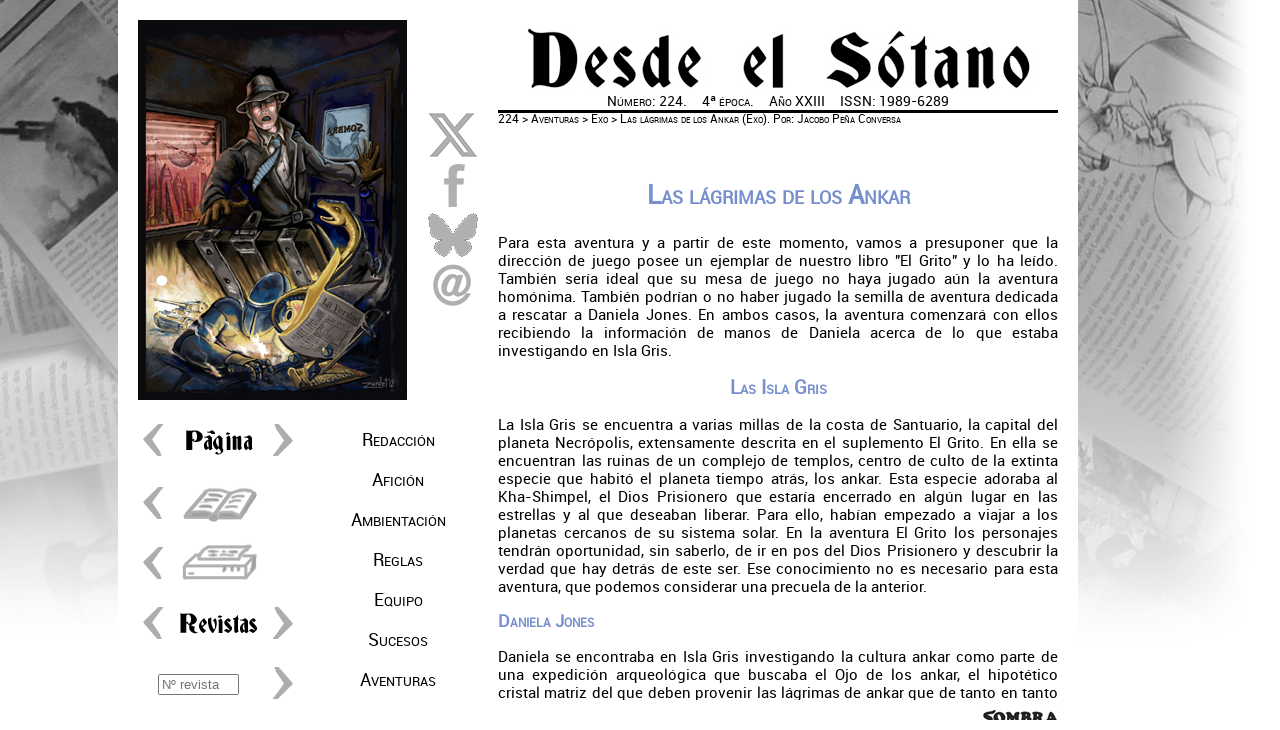

--- FILE ---
content_type: text/html
request_url: http://www.edsombra.com/sotano/index.asp?rev=224&sec=8&pag=1
body_size: 29419
content:


<!DOCTYPE html PUBLIC "-//W3C//DTD HTML 4.01//EN" "http://www.w3.org/TR/html4/strict.dtd">
<html>
<HEAD>
<TITLE>Desde el Sótano - Revista mensual de Ediciones Sombra</TITLE>
<META http-equiv=Content-Type content="text/html; charset=windows-1252">
<META http-equiv='pragma"' content=no-cache>
<META content="Página oficial de la Ediciones, Distribuciones y Virtual Sombra, FAQ, descargas, galerías, actualidad..." name=description>
<META content="rol,exo,eriloe,bit,cep,rol negro,pangea,comandos de guerra,comandos,mundos,rol,roleros,rpg,Sombra" name=keywords>



<LINK REL=STYLESHEET HREF="../../estilos/resetstyle.css" TYPE="text/css">
<LINK REL=STYLESHEET HREF="../../estilos/deslet.css" TYPE="text/css">
<LINK REL=STYLESHEET HREF="../../estilos/desdiv.css" TYPE="text/css">
<LINK REL=STYLESHEET HREF="../../estilos/menu-des.css" TYPE="text/css">

<SCRIPT language="JavaScript">
<!--
if ((screen.width<1000))
{
//alert ("1024 X 768");
document.write ("<LINK REL=STYLESHEET HREF='../../estilos/desdivmovil.css' TYPE='text/css'>");
}
//-->
</SCRIPT>

<script>
  (function(i,s,o,g,r,a,m){i['GoogleAnalyticsObject']=r;i[r]=i[r]||function(){
  (i[r].q=i[r].q||[]).push(arguments)},i[r].l=1*new Date();a=s.createElement(o),
  m=s.getElementsByTagName(o)[0];a.async=1;a.src=g;m.parentNode.insertBefore(a,m)
  })(window,document,'script','//www.google-analytics.com/analytics.js','ga');

  ga('create', 'UA-41002196-1', 'edsombra.com');
  ga('send', 'pageview');

</script>

<META content="MSHTML 5.50.4134.100" name=GENERATOR>

</HEAD>

<BODY>

<!-- Colocando marco general de la página -->

<div id="pagina-des">
	<div id="portada-des">
	</div>
	<div id="colextras-des">
		<div id="interior-colextra">
			<a target='_blank' href='https://x.com/intent/post?text=&#69;&#120;&#111;&#58;&#32;&#76;&#97;&#115;&#32;&#108;%C3%A1&#103;&#114;&#105;&#109;&#97;&#115;&#32;&#100;&#101;&#32;&#108;&#111;&#115;&#32;&#65;&#110;&#107;&#97;&#114;&#46;&#32;&url=http://www.edsombra.com/sotano/index.asp?id=22481' target=_blank><img src='../../sotano/imagenes/x.gif' title='Comparte el artículo que estás leyendo en X'></a>
		
		</div>
		<div id="interior-colextra">
			<a href='https://www.facebook.com/sharer/sharer.php?u=http://www.edsombra.com/sotano/index.asp?id=22481' target='_blank'><img src='../../sotano/imagenes/facebook.gif' title='Comparte el artículo que estás leyendo en Facebook'></a>
		
		</div>
		<div id="interior-colextra">
			<a target='_blank' href='https://bsky.app/intent/compose?text=&#68;&#101;&#115;&#100;&#101;&#32;&#101;&#108;&#32;&#83;%C3%B3&#112;&#116;&#97;&#110;&#111;&#58;&#32;&#76;&#97;&#115;&#32;&#108;%C3%A1&#103;&#114;&#105;&#109;&#97;&#115;&#32;&#100;&#101;&#32;&#108;&#111;&#115;&#32;&#65;&#110;&#107;&#97;&#114;&#46;&#32;&#104;&#116;&#116;&#112;&#58;&#47;&#47;&#119;&#119;&#119;&#46;&#101;&#100;&#115;&#111;&#109;&#98;&#114;&#97;&#46;&#99;&#111;&#109;&#47;&#115;&#111;&#116;&#97;&#110;&#111;&#47;&#105;&#110;&#100;&#101;&#120;&#46;&#97;&#115;&#112;&#63;&#105;&#100;&#61;&#50;&#50;&#52;&#56;&#49;' target=_blank><img src='../../sotano/imagenes/BS.gif' title='Comparte el artículo que estás leyendo en Blueskay'></a>
		
		</div>
<!--		<div id="interior-colextra">
			<a target='_blank' href='https://t.me/share/url?url=http://www.edsombra.com/sotano/index.asp?id=22481&text=&#69;&#120;&#111;&#58;&#32;&#76;&#97;&#115;&#32;&#108;%C3%A1&#103;&#114;&#105;&#109;&#97;&#115;&#32;&#100;&#101;&#32;&#108;&#111;&#115;&#32;&#65;&#110;&#107;&#97;&#114;&#46;&#32;'><img src='../../sotano/imagenes/Telegram.gif' title='Comparte el artículo que estás leyendo en Telegram'></a>
		
		</div>
-->
		<div id="interior-colextra">
			<a href='mailto:?subject=&#68;&#101;&#115;&#100;&#101;&#32;&#101;&#108;&#32;&#83;%C3%B3&#116;&#97;&#110;&#111;&#44;&#32;&#110;%C3%BA&#109;&#101;&#114;&#111;&#32;&#50;&#50;&#52;&#44;&#32;&#91;&#69;&#120;&#111;&#93;&#32;&#76;&#97;&#115;&#32;&#108;%C3%A1&#103;&#114;&#105;&#109;&#97;&#115;&#32;&#100;&#101;&#32;&#108;&#111;&#115;&#32;&#65;&#110;&#107;&#97;&#114;&body=&#68;&#101;&#115;&#100;&#101;&#32;&#101;&#108;&#32;&#83;%C3%B3&#116;&#97;&#110;&#111;&#32;&#50;&#50;&#52;%0D%0A&#65;&#118;&#101;&#110;&#116;&#117;&#114;&#97;&#115;&#58;&#32;&#69;&#120;&#111;&#46;&#32;&#76;&#97;&#115;&#32;&#108;%C3%A1&#103;&#114;&#105;&#109;&#97;&#115;&#32;&#100;&#101;&#32;&#108;&#111;&#115;&#32;&#65;&#110;&#107;&#97;&#114;&#32;&#40;&#100;&#101;&#32;&#74;&#97;&#99;&#111;&#98;&#111;&#32;&#80;&#101;%C3%b1&#97;&#32;&#67;&#111;&#110;&#118;&#101;&#114;&#115;&#97;&#41;&#46;%0D%0A&#104;&#116;&#116;&#112;&#58;&#47;&#47;&#119;&#119;&#119;&#46;&#101;&#100;&#115;&#111;&#109;&#98;&#114;&#97;&#46;&#99;&#111;&#109;&#47;&#115;&#111;&#116;&#97;&#110;&#111;&#47;&#105;&#110;&#100;&#101;&#120;&#46;&#97;&#115;&#112;&#63;&#105;&#100;&#61;&#50;&#50;&#52;&#56;&#49;%0D%0A'><img src='../../sotano/imagenes/arroba.gif' title='comparte el artículo que estás leyendo con una amigo por mail'></a>

		</div>

	</div>
	<div id="colpagina-des">
		<center>
<table valign='middle' border='0' cellpadding='0' cellspacing='0'>
<tr>
<td><a class='na' href='index.asp?id=22473' title='Página anterior'><img src='../../sotano/imagenes/atras.gif'></a>
</td>
<td height='40px' valign='middle'><img src='../../sotano/imagenes/pagina.gif' title='Avanza o retrocede páginas en la revista pulsando las flechas'></td>
<td><a class='na' href='index.asp?id=22482' title='Página siguiente'><img src='../../sotano/imagenes/adelante.gif'></a>
</td>
</tr>
</table>
</center>
<div  id='interior-colpagina'>
<table width='160'>
<tr>
<td><a href='index3e.asp?rev=224&sec=8&pag=1'><img src='../../sotano/imagenes/atras.gif' title='Ver la revista en el formato anterior (3ª Época)'></a></td>
<td><a href='index3e.asp?rev=224&sec=8&pag=1'><img src='../../sotano/imagenes/libro.gif' title='Ver la revista en el formato anterior (3ª Época)'></a></td>
<td width='40'>&nbsp;</td>
</tr>
</table>
</div>
<div  id='interior-colpagina'>
<table width='160'>
<tr>
<td><a href='imprimir.asp?rev=224&sec=8&pag=1'><img src='../../sotano/imagenes/atras.gif' title='Ver la revista en formato para impresión'></a></td>
<td><a href='imprimir.asp?rev=224&sec=8&pag=1'><img src='../../sotano/imagenes/impresora.gif' title='Ver la revista en formato para impresión'></a></td>
<td width='40'>&nbsp;</td>
</tr>
</table>
</div>
<div  id='interior-colpagina'>
<table width='160'>
<tr>
<td><a href='index.asp?id=22321'><img src='../../sotano/imagenes/atras.gif' title='Ver la revista anterior'></a></td>
<td><img src='../../sotano/imagenes/revistas.gif' title='Avanza o retrocede revistas pulsando las flechas. Si conoces el número de la revista, será más rápido si utilizas el formulario'></td>
<td><a href='index.asp?id=22521'><img src='../../sotano/imagenes/adelante.gif' title='Ver la revista siguiente'></a></td>
</tr>
</table>
</div>

		<div id="interior-colpagina">
			<FORM action="index.asp" method="get" Name="R">
			<table width='160'>
			<tr>
			<td width='120'  class="formulario"><INPUT type="text" name="numero" size="8" placeholder="Nº revista"></td>
			<td><INPUT type="image" src="../../sotano/imagenes/adelante.gif" title="Introduce el número de la revista que deseas ver en el recuadro de texto"></td>
			</tr>
			</table>
		</FORM>
		</div>

	</div>
	<div id="colmenu-des">
		<div id='menudes'>
<ul>
<li class='nivel1'><a href='index.asp?id=22421' class='nivel1'>Redacción</a>
<ul style='top: -2em!important;'>
<li><a href='index.asp?id=22421'>Editorial : Editorial</a></li>
<li><a href='index.asp?id=22422'>Créditos : Créditos</a></li>
<li><a href='index.asp?id=22423'>Índice : Índice</a></li>
</ul>
</li>
<li class='nivel1'><a href='index.asp?id=22431' class='nivel1'>Afición</a>
<ul style='top: -3em!important;'>
<li><a href='index.asp?id=22431'>Sot. Responde : 11: noviembre</a></li>
<li><a href='index.asp?id=22432'>Noticias : 11: noviembre</a></li>
<li><a href='index.asp?id=22433'>Bibliografía (Exo): Artemisa de Andy Weir</a></li>
<li><a href='index.asp?id=22434'>Viñeta 13 (CdG): 11: Plan B</a></li>
</ul>
</li>
<li class='nivel1'><a href='index.asp?id=22441' class='nivel1'>Ambientación</a>
<ul style='top: -3em!important;'>
<li><a href='index.asp?id=22441'>Deportes (Exo): Los bombarderos de Derea</a></li>
<li><a href='index.asp?id=22442'>Geografía (Eri): Reino de Widana (parte II)</a></li>
<li><a href='index.asp?id=22443'>General (CdG): Segunda Guerra Musical: Japón</a></li>
<li><a href='index.asp?id=22444'>Personajes (RN): Mariposa</a></li>
</ul>
</li>
<li class='nivel1'><a href='index.asp?id=22451' class='nivel1'>Reglas</a>
<ul style='top: -3em!important;'>
<li><a href='index.asp?id=22451'>Encuentros (CEP): Planetas urbanos</a></li>
<li><a href='index.asp?id=22452'>Economía (RN): Empleados con Experiencia</a></li>
<li><a href='index.asp?id=22453'>Sistema : Arenga a una muchedumbre</a></li>
<li><a href='index.asp?id=22454'>Flora (Eri): Planta Mordedora de Acantilado</a></li>
</ul>
</li>
<li class='nivel1'><a href='index.asp?id=22461' class='nivel1'>Equipo</a>
<ul style='top: -3em!important;'>
<li><a href='index.asp?id=22461'>Armas (Exo): Guantes radiantes</a></li>
<li><a href='index.asp?id=22462'>Vehículos (RN): Drones</a></li>
<li><a href='index.asp?id=22463'>Equipamiento (1808): de Vic</a></li>
<li><a href='index.asp?id=22464'>Armas (Eri): Thendô, cuchillo élfico</a></li>
</ul>
</li>
<li class='nivel1'><a href='index.asp?id=22471' class='nivel1'>Sucesos</a>
<ul style='top: -2em!important;'>
<li><a href='index.asp?id=22471'>Papiros (Eri): 10: Largo I</a></li>
<li><a href='index.asp?id=22472'>La Verdad (RN): 11: Noviembre 2023</a></li>
<li><a href='index.asp?id=22473'>A.D.E.G. (Exo): 21 - Lopeku II '74</a></li>
</ul>
</li>
<li class='nivel1'><a href='index.asp?id=22481' class='nivel1'>Aventuras</a>
<ul style='top: -3em!important;'>
<li><a href='index.asp?id=22481'>Exo (Exo): Las lágrimas de los Ankar</a></li>
<li><a href='index.asp?id=22482'>Comandos (CdG): Wesserübung Nord 01 - La llegada</a></li>
<li><a href='index.asp?id=22483'>Semillas (Eri): Hacienda Nimdanel</a></li>
<li><a href='index.asp?id=22484'>Semillas (1808): Una tacita de amor para Albión</a></li>
</ul>
</li>
</ul>
</div>
		
	</div>
	<div id="cabecera-des">
		<div id="cabecera-letras-des">
			<p class='epoca'>Número: 224.&nbsp;&nbsp;&nbsp;&nbsp;&nbsp;4ª época.&nbsp;&nbsp;&nbsp;&nbsp;&nbsp;Año XXIII&nbsp;&nbsp;&nbsp;&nbsp;&nbsp;ISSN: 1989-6289</p>

		</div>
		<div id="cabecera-nav-des">
			<p><a class='cabeceraarticulo' href='index.asp?id=22421'>224</a> > <a class='cabeceraarticulo' href='index.asp?id=22481'>Aventuras</a> > Exo > Las lágrimas de los Ankar (Exo). Por: Jacobo Peña Conversa</p>

		</div>
	</div>
	<div id="contenido-des">
			<a name="arriba"></a>
			<p>&nbsp;</p>
			<h1 class='Exo'>Las lágrimas de los Ankar</h1>
<p>Para esta aventura y a partir de este momento, vamos a presuponer que la dirección de juego posee un ejemplar de nuestro libro "El Grito" y lo ha leído. También sería ideal que su mesa de juego no haya jugado aún la aventura homónima. También podrían o no haber jugado la semilla de aventura dedicada a rescatar a Daniela Jones. En ambos casos, la aventura comenzará con ellos recibiendo la información de manos de Daniela acerca de lo que estaba investigando en Isla Gris. </p>
<h2 class='Exo'>Las Isla Gris</h2>
<p>La Isla Gris se encuentra a varias millas de la costa de Santuario, la capital del planeta Necrópolis, extensamente descrita en el suplemento El Grito. En ella se encuentran las ruinas de un complejo de templos, centro de culto de la extinta especie que habitó el planeta tiempo atrás, los ankar. Esta especie adoraba al Kha-Shimpel, el Dios Prisionero que estaría encerrado en algún lugar en las estrellas y al que deseaban liberar. Para ello, habían empezado a viajar a los planetas cercanos de su sistema solar. En la aventura El Grito los personajes tendrán oportunidad, sin saberlo, de ir en pos del Dios Prisionero y descubrir la verdad que hay detrás de este ser. Ese conocimiento no es necesario para esta aventura, que podemos considerar una precuela de la anterior. </p>
<h3 class='Exo'>Daniela Jones</h3>
<p>Daniela se encontraba en Isla Gris investigando la cultura ankar como parte de una expedición arqueológica que buscaba el Ojo de los ankar, el hipotético cristal matriz del que deben provenir las lágrimas de ankar que de tanto en tanto arqueólogos encuentran en la isla. Justo después de que la propia identificara el posible acceso a este Ojo bajo la llamada Pirámide Azul, la expedición fue atacada por un grupo de mercenarios que buscaba el Ojo de los ankar, </p>
<p>Los mercenarios no eran gente especialmente avispada y en su asalto brutal murieron todos los arqueólogos, excepto Daniela, y fueron destruidas las pruebas de que habían encontrado el acceso al Ojo. La joven, en su huída de los mercenarios, cayó en manos del loco que habita la isla, del que finalmente logró librarse. Luego descubrió que todo el grupo de mercenarios (aunque la DdJ sabe que sobrevivió una crelin) había sido liquidado y por tanto podía estar segura de que solo ella quedaba en conocimiento del acceso en la Pirámide Azul, hipotéticamente al Ojo de los ankar.</p>
<p>Puede que Daniela haya sido liberada del demente por los mismos personajes e incluso que ellos mismos sean quienes han acabado con los mercenarios enviados por el gobernador Corax. De lo contrario, el perturbado podría haber acabado con la mayoría de los mercenarios uno por uno, aprovechando su conocimiento de la isla, y luego Daniela se podría haber salvado a sí misma.</p>
<p>Ya recuperada, lo que busca ahora es un grupo de personas que la acompañe de vuelta a la isla en secreto para encontrar el Ojo sin dar cuenta a nadie de la misión. Una vez lo haya encontrado puede plantearse si comunicar al gobierno el hallazgo y disfrutar del éxito como arqueóloga o si venderlo al mejor postor. Quizá lo consulte con la abogada de papá y mamá…    </p>
<hr color='#99b0ef'>
<p class='Exo'><b>Daniela Jones</b><br>
CUE: 4<br>
DES: 6 <br>
INT: 5 <br>
PRE: 5 <br>
INS: 6 <br>
<p></p>
<h4 class='Exo'>Habilidades</h4>
Conocimiento académico (Cultura) 18<br>
Conocimiento académico (Xenología) 18<br>
Conocimiento académico (Historia) 15<br>
Buscar datos 13<br>
Dialéctica 12<br>
Esconderse 15<br>
Evaluar 14<br>
Observación 18<br>
Orientación 15<br>
Pelea 16<br>
Protocolo 12<br>
Sigilo 16<br>
<p></p>
<h4 class='Exo'>Puntos de vida 12 </h4>
<h4 class='Exo'>Puntos de mente 19</h4>
<h4 class='Exo'>Capacidades</h4>
Alerta 18<br>
Ajuste por fuerza +0<br>
Esquivar 18<br>
Iniciativa 5, 7 <br>
<hr color='#99b0ef'>
<h3 class='Exo'>La fiebre ankar</h3>
<p>El viaje requiere esquivar las patrulleras que procuran (con irregular éxito) mantenerla como un lugar de acceso restringido debido al peligro que supone para las mentes de quienes tengan potencial psiónico en general y sobre todos aquellos de tipo "sensitivo", como clarividente, émpata, psiónico, sentiente o  telépata.</p>
<p>En las personas que tienen potencial psiónico pero no lo han desarrollado, los efectos de la fiebre ankar tardan en manifestarse más de lo que los personajes estarán en la Isla. </p>
<p>Aquellas que tienen potencial psiónico pero no de la rama "perceptiva" no sentirán nada hasta entrar en la Pirámide Azul. En ese momento la DdJ deberán hacer por ellos una TA oculta de Mente, que deberá repetir al bajar a la sala de los videntes y al entrar en la sala del Ojo. Cada TA fallida les costará 1, 3 y 5 puntos de mente respectivamente. Al fallar la tercera de las tiradas sentirán la "llamada" del dios prisionero proveniente de las estrellas. </p>
<p>En cuanto a los personajes con potencial psiónico "sensible", deberán hacerse las mismas tiradas que los otros psiónicos, solo que se hará por ellos una primera solo con llegar a la isla. Además, si cualquiera de estos personajes falla una cuarta TA de Mente sufrirá un ataque de "fiebre ankar". Este ataque les provocará intensa paranoia, hará subir progresivamente su desinhibición hacia la violencia y le hará querer salir lo antes posible de este lugar, intentando impedir que ninguna otra persona pueda hacerlo. No ocurrirá de inmediato; el cambio será progresivo, secreto y guiado por la DdJ, con lo que quienes le conozcan tienen alguna oportunidad de verlo venir pero solo si están atentos. </p>
<h2 class='Exo'>La Pirámide Azul</h2>
<p>La Pirámide Azul es uno de los edificios más pequeños del conjunto monumental de Isla Gris, clasificado por los arqueólogos como punto de adoración secundario. Nada más lejos de la realidad. Lo que ha despistado a los investigadores hasta la fecha es que es el único de los edificios con un subterráneo, al que además se accede a través de una entrada bloqueada tiempo atrás por la falta de energía. Daniela sabe esto, por lo que se encargará de que los personajes transporten consigo alguna fuente de energía que poder conectar al antiguo sistema eléctrico de los Ankar. Por desgracia, este sistema tiene siglos de antigüedad y, aunque los materiales siguen pudiendo funcionar, lo harán con especial dificultad, como veremos.  </p>
<h3 class='Exo'>Planta de superficie</h3>
<h1><img src='../../imagenes/224-20a.jpg' alt='Superficie. Imagen de Jacobo Peña (2023). Publicada con licencia Creative Commons - Atribución - Compartir Igual.' title='Superficie. Imagen de Jacobo Peña (2023). Publicada con licencia Creative Commons - Atribución - Compartir Igual.'></img></h1>
<p style='font-size: 85%; text-align: center'>Superficie. Imagen de Jacobo Peña (2023). Publicada con licencia Creative Commons - Atribución - Compartir Igual.</p>
<p>En efecto, esta planta se usaba para rituales de adoración. El suelo de la sala principal está separado por una línea de azulejos beige en dos zonas, cada una de ellas con un enlosado distinto. Los arqueólogos creen que esto servía para distinguir a dos tipos de feligreses, dependiendo de su nivel en la congregación. La más cercana a la entrada (1), de suelo azul claro, serviría para los creyentes en general, que atenderían el ritual de pie, mientras que la interior (2), de azul oscuro, serviría para creyentes que formarían parte del ritual, entre ellos alguien que lo dirigiría. Estos participarían sentados en  el banco corrido en forma de "C" que hay en esa zona. </p>
<p>Las salas laterales son parecidas. En una de ellas (3) hay impresos frescos que explican la historia de cómo los ankar descubrieron el Ojo (que se representa como una enorme roja cristalina de brillos blancos y azulados) y cómo en contacto con él sintieron la llamada del Dios Prisionero. En la otra (4) están descritos los sucesivos esfuerzos para contactar con el Dios Prisionero, desde la construcción del complejo de templos, pasando por investigación astronómica y llegando a la construcción de las primeras astronaves ankar.</p>
<p>Lo que encontró aquí Daniela fue una zona móvil en el banco corrido que fue entreabierta por el grupo de Daniela. Si se le proporciona energía, dará acceso a unas escaleras que descienden al piso inferior. Hacer que un sistema de energía actual encaje con los sistemas de los ankar requiere una TA de Técnico (Sistemas Auxiliares) a dificultad +5. También es posible abrirlo a la fuerza, pero en ese caso quedará abierto permanentemente. Cualquier resultado de la TA por debajo de un Éxito de calidad 10 supondrá que el acceso se cierre y abra constantemente en los momentos menos apropiados. Un fracaso alto lo dejaría cerrado, sin más posibilidad de abrirlo que volarlo.   </p>
<h3 class='Exo'>Planta primer sótano</h3>
<h1><img src='../../imagenes/224-20b.jpg' alt='Primer sótano. Imagen de Jacobo Peña (2023). Publicada con licencia Creative Commons - Atribución - Compartir Igual.' title='Primer sótano. Imagen de Jacobo Peña (2023). Publicada con licencia Creative Commons - Atribución - Compartir Igual.'></img></h1>
<p style='font-size: 85%; text-align: center'>Primer sótano. Imagen de Jacobo Peña (2023). Publicada con licencia Creative Commons - Atribución - Compartir Igual.</p>
<p>Esta es una planta sencilla (5) que parece dedicada solo a representar en frescos mejor conservados que los del exterior más escenas de la vida y la historia de los ankar. Una TA de Conocimiento académico (Xenología) indicará que estos frescos parecen destinados a los líderes religiosos, ya que muestran cómo realizar los rituales de adoración. En otros frescos de esta misma sala se muestra a los ankar "comunicándose" con el Ojo, así como recogiendo las lágrimas, que aparecen caer solas de la roca. </p>
<p>Otro de los dibujos muestra la construcción de un nivel subterráneo en esta pirámide, con maquinaria tan avanzada que debía ser de las últimas etapas de existencia de los ankar. Esa es la pista más clara de que debe haber una planta inferior, ya que en los dibujos se muestran varias salas. </p>
<p>Finalmente, hay una representación esquemática del Dios Prisionero, tumbado, aparentemente dormido. Una TA de Conocimiento académico (Cultura) o de Mente permitirá intuir que se trata de una representación que proviene de una visión o un sueño, no es una imagen copiada del natural, de ahí su abstracción. Sin embargo, a cualquier personaje que haya visto imágenes grabadas en las ruinas de Horrún le recordará a un aolha. Una nueva TA de Xenología permitirá descifrar de estos últimos frescos que esta sala servía para recibir visiones del dios; el Ojo ha de estar muy cerca.</p>
<p>Está claro, sin embargo, que no está en esta sala, así que los personajes se pondrán a buscar una entrada secreta. Para encontrarla se requiere acumular 15 puntos de calidad en una TA extendida de Observación. Así se hallaría un resorte que, al accionarse, siempre y cuando estén conectados a una fuente de energía, hará que, muy despacio, el suelo entero de la sala comience a descender como una plataforma a la sala interior. Sin una fuente de energía es necesario el uso de explosivos o cortadoras láser para descender.</p>
<h3 class='Exo'>Planta segundo sótano</h3>
<h1><img src='../../imagenes/224-20c.jpg' alt='Segundo sótano. Imagen de Jacobo Peña (2023). Publicada con licencia Creative Commons - Atribución - Compartir Igual.' title='Segundo sótano. Imagen de Jacobo Peña (2023). Publicada con licencia Creative Commons - Atribución - Compartir Igual.'></img></h1>
<p style='font-size: 85%; text-align: center'>Segundo sótano.Imagen de Jacobo Peña (2023). Publicada con licencia Creative Commons - Atribución - Compartir Igual.</p>
<p>Al descender a la sala central (6) de esta planta los personajes verán de inmediato el Ojo, la punta de la enorme roca inserta en la tierra. En efecto es un cristal irregular traslúcido, con brillos azulados que parecen moverse levemente. Alrededor de este cristal hay multitud de esquirlas de tamaños variados (de uno a diez centímetros de longitud), las famosas "lágrimas". Aquí es importante recalcar lo intensa que es la sensación de llamada del Dios Prisionero. </p>
<p>Esta sala es bastante sencilla y parece absurdamente grande para el uso que tiene, que es la recolección del cristal. Lo que los pjs no saben es que el Ojo crece con el tiempo y aunque lo haga muy despacio, los ankar querían ser previsores. De hecho, ahora mismo tiene mayor tamaño del que ha tenido nunca, extendiéndose por la sala, habiendo abierto el suelo en varios puntos, como podrán comprobar. Esta previsión es posible imaginarla o averiguarla con una TA de Estructuras. </p>
<p>Cualquiera de las puertas que hay en este complejo se abrirán si están conectadas a la red y no todas. Para saber si una puerta sigue conectada a la red, tira un dado por cada una. Con un resultado de 1-3, no se abrirá incluso si está conectada a la red. Se requerirán Explosivos o TAs de Cerraduras a dificultad +5 para desarmar los cierres. </p>
<p>Una de las salas (7) está ocupada por contenedores de cristal azulado, de unos dos metros de largo por 70 centímetros de ancho. Una TA de Física revelará sin necesidad de análisis que ese cristal se ha fabricado mezclando cristal normal con polvo de lágrimas de ankar. Son, de hecho, ataúdes resquebrajados pero enteros en los que se iba enterrando momificados a los religiosos ankar de principal entidad (algo que revelarán los frescos de la sala 9). Actualmente solo quedan ahí algunos restos de polvo orgánico, ya que los ataúdes no eran ideales para la conservación de los cuerpos. </p>
<p>Aquí es donde está uno de los peligros de la aventura. Al abrirse uno de los ataúdes, una nube de polvo saldrá volando, pudiendo entrar en las fosas nasales de cualquier personaje que esté cerca (TA de Esquivar para evitarlo) o de cualquiera que permanezca en la sala sin protección adecuada (una tela no servirá) los próximos minutos. El problema para quien lo aspire es que ese ankar en concreto murió de una enfermedad endémica para la que el resto de razas no tienen protección, que desapareció al desaparecer los ankar tan rápido. La gravedad y síntomas de esta dolencia la dejamos a la DdJ y las necesidades de su campaña, pero sería irónico que un ankar muerto devolviera a la población de necrópolis el golpe que recibieran de la llegada allí de los humanos.</p>
<p>La sala 8 es la que presenta material tecnológico que hace pensar que este sitio era mucho más que un punto de adoración. En las paredes hay pantallas y delante de ellas asientos apenas reconocibles por el grado de oxidación. Los aparatos están tan deteriorados que costaría mucho repararlos, es más sencillo intentar recuperar la información de sus fuentes de memoria. Esto se puede lograr con una TA de Técnico de Sistemas auxiliares a dificultad +10, siempre y cuando se tengan además materiales adecuados, y un par de días para trastear con tecnología extraña. Caso de lograrlo, lo único que muestran las pantallas son grabaciones muy deterioradas de lo que parecen ankar dirigiéndose a un público con tono algo monocorde pero ceremonial, como si estuviera dando una catequesis. De hecho, aunque los personajes no puedan saberlo, es más o menos eso. </p>
<p>La sala 9 vuelve a estar llena de grabados pintados, en este caso representando diagramas estelares con las hipótesis de los ankar sobre dónde se encontraría en el firmamento el Dios Prisionero, en base a los mensajes recibidos. Por sí solos podrían orientar a un astronavegante pero no les llevaría al punto concreto. Podrían servir para ayudar al viaje hasta allí, si la mesa juega la aventura "El Grito".</p>
<h2 class='Exo'>Problemas</h2>
<p>Hasta el momento, esta aventura ha sido bastante tranquila. Y de hecho, esa es la idea, no molestar mucho con esta historia a un grupo de personajes que pueda acabar embarcado en El Grito, que emociones les va a dar de sobra. Por no habla de que pueden venir de enfrentarse a un loco peligroso y un grupo de mercenarios, así que no pasa nada si esta ha sido una historia bisagra entre dos más movidas.</p>
<p>Sin embargo, es posible ponerle las cosas difíciles a los personajes. Nuestra recomendación es que los problemas no provengan de enfrentamientos directos con enemigos inteligentes, sino de riesgos de otro tipo, parecidos a los de la enfermedad de los restos cadavéricos del ankar.</p>
<p>Una primera posibilidad son los problemas derivados del estado de las instalaciones. Una puerta puede cerrarse con fuerza en el peor momento, pudiendo dejar atrapado o incluso golpear (daño I+4) a quien esté pasando en ese momento si no la evita. Una pantalla podría estallar si se falla la TA para volver a poner en marcha. Alimañas venenosas que habitan los agujeros subterráneos de la isla pueden surgir para morder a un personaje. </p>
<p>Y, por supuesto, un gran peligro final para dar tensión a la historia. Este podría ser perfectamente un segundo grupo de mercenarios enviados por el gobernador de Santuario para comprobar qué demonios ha pasado con los primeros o triunfar donde aquellos fracasaron. Un combate a cara de perro encerrados en el sótano sin salida podría ser muy emocionante. </p>
<p>Sin embargo, por seguir con el espíritu inicial, una escena final emocionante podría ser una huída a la desesperada. ¿Qué la provocaría? La manipulación del cristal, caminar cerca de él o incluso la mera entrada de los personajes y las vibraciones que provoquen podrían desencadenar el colapso de toda la roca, que es por sí sola más grande que todo el edificio. Este colapso sería progresivo, empezando por un ruido de resquebrajamiento durante dos asaltos (TA de Escuchar para notarlo), vibraciones un par de asaltos más, caídas de muros y trozos de techo el número de asaltos que convenga y finalmente el colapso en dos asaltos del edificio entero en los que deberán hacer el último esfuerzo para no ser engullidos por la tierra.</p>

	</div>

</div>
<div id="menu-sombra">
<a class='menucabecera' href='http://www.edsombra.com' title='Ver la página web de Ediciones Sombra'><img src='../../imagenes/portada/letras-sombra-80x16.jpg'></a>
</div>

<!-- Script del botón de twitter -->
<script>!function(d,s,id){var js,fjs=d.getElementsByTagName(s)[0];if(!d.getElementById(id)){js=d.createElement(s);js.id=id;js.src="//platform.twitter.com/widgets.js";fjs.parentNode.insertBefore(js,fjs);}}(document,"script","twitter-wjs");</script>
</BODY>
</HTML>



--- FILE ---
content_type: text/css
request_url: http://www.edsombra.com/estilos/deslet.css
body_size: 3691
content:
@font-face {
    font-family: 'RobotoRegular';
    src: url('../../font/Roboto-Regular-webfont.eot');
    src: url('../../font/Roboto-Regular-webfont.eot?#iefix') format('embedded-opentype'),
         url('../../font/Roboto-Regular-webfont.woff') format('woff'),
         url('../../font/Roboto-Regular-webfont.ttf') format('truetype'),
         url('../../font/Roboto-Regular-webfont.svg#RobotoRegular') format('svg');
    font-weight: normal;
    font-style: normal;
}

body {
	FONT-FAMILY: RobotoRegular, Tahoma;
	FONT-SIZE: 90%;
}	


.menu {
	COLOR: #000000;
	FONT-SIZE: 88%;
	FONT-WEIGHT: normal; 	
	TEXT-DECORATION: none;
	TEXT-align: left;
	FONT-style: bold
}

.menu:hover {
	COLOR: #dd4444;
}


.epoca{
	COLOR: #000000;
	FONT-SIZE: 100%;
	TEXT-align: center;
	font-variant: small-caps;
}

#contenido-des h1 {
	FONT-SIZE: 170%;
	TEXT-align: center;
	FONT-WEIGHT: bolder; 	
	font-variant: small-caps;
	margin-bottom: 1em;
	line-height: 25px;
}

#contenido-des h2 {
	FONT-SIZE: 125%;
	TEXT-align: center;
	FONT-WEIGHT: bolder; 	
	font-variant: small-caps;
	margin-bottom: 1em;
	margin-top: 1em;
}

#contenido-des h3 {
	FONT-SIZE: 115%;
	TEXT-align: left;
	FONT-WEIGHT: bolder; 	
	font-variant: small-caps;
	margin-bottom: 1em;
	margin-top: 1em;
}

#contenido-des h4 {
	FONT-SIZE: 100%;
	TEXT-align: left;
	FONT-WEIGHT: bolder; 	
	margin-top: 1em;
}

#contenido-des p {
	margin-bottom: 1em;
}

#contenido-des ul {
	padding-left: 30px;
	margin-bottom: 1em;
}

#contenido-des dt {
	padding-left: 20px;
	margin-bottom: 1em;
}

#contenido-des dd {
	padding-left: 40px;
	margin-bottom: 1em;
}

#contenido-des hr {
	Width: 80%;
	border-width: 0;
	height: 4px;
	text-align: center;
}

#menuinf p {
	vertical-align: middle;
	}

.e-nv1, .e-nv2 {
	COLOR: #881111;
	FONT-weight: bolder;
	TEXT-DECORATION: none;
}	

.e-nv1:hover{
	COLOR: #dd4444;
	}

.e-nv2:hover{
	COLOR: #dd4444;
	}

.parrafo2 {
	FONT-SIZE: 85%;
}



/* Versión antigua */


#lateral-des hr {
	Width: 100%;
	border-width: 0;
	height: 1px;
	text-align: center;
	color: #000000;
	background-color: #000000;
	}

.parrafo {
	TEXT-ALIGN: justify;
}

.menucabecera{
	COLOR: #000000;
	FONT-SIZE: 100%;
	TEXT-align: left;
	TEXT-DECORATION: none;
	font-variant: small-caps;
	vertical-align: middle;
}

.menuselec{
	COLOR: #ffffff;
	FONT-SIZE: 100%;
	TEXT-align: left;
	TEXT-DECORATION: none;
	font-variant: small-caps;
	background-color: #dd4444;
	vertical-align: middle;
}


.menucabecera:hover {
	COLOR: #DD4444;
}

.menuselec:hover {
	COLOR: #000000;
}



.cabeceraarticulo{
	COLOR: #000000;
	TEXT-DECORATION: none;
}

.cabeceraarticulo:hover{
	COLOR: #dd4444;
}

.cabeceraarticulolateral{
	COLOR: #000000;
	FONT-SIZE: 110%;
	TEXT-align: left;
	TEXT-DECORATION: none;
	font-variant: small-caps;
	margin-bottom: 1em;
}

.cabeceraarticulolateral:hover {
	COLOR: #dd4444;
}



#articulo-lateral-des p {
	margin-bottom: 1em;
}

#lateral-des td {
	font-variant: small-caps;
	}



.Pangea {
	COLOR: #bb6363;
}

.1808 {
	COLOR: #bb2222;
}

.Exo {
	COLOR: #7790cd;
}

.CEP {
	COLOR: #99b0ef;
}

.Comandos {
	COLOR: #00aa00;
}

.RolNegro {
	COLOR: #888888;
}

.Eriloe {
	COLOR: #dd0000;
}


.na {
	COLOR: #000000;
	TEXT-DECORATION: none
}	

.na:hover{
	COLOR: #dd4444;
	}

.enlace, .e-nv3 {
	COLOR: #dd4444;
	FONT-STYLE: bold;
	TEXT-DECORATION: none
}	

.enlace:hover, .e-nv3:hover {
	COLOR: #000000;
	}

.formulario {
	text-align: center;
	vertical-align: middle;
	}


--- FILE ---
content_type: text/css
request_url: http://www.edsombra.com/estilos/menu-des.css
body_size: 1908
content:
#menudes {
	text-align: center;
	font-size: 125%;
	font-variant: small-caps;
	width: 160px;
	margin: 0px;
}

#menudes ul {
	list-style-type: none;

}

#menudes ul li.nivel1 {
	width: 160px;
}

#menudes ul li a {
	display: block;
	text-decoration: none;
	color: #000; /*color de la letra del primer nivel */
	background-color: #FFF; /*color del fondo del primer nivel */
	padding: 11px;
	position: relative;
}

#menudes ul li:hover {
position: relative;
background-color: #6CC; /*ni idea que es este color */
color: #000;
}

#menudes ul li a:hover, #menudes ul li:hover a.nivel1 {
	background-color: #CCC; /*color del fondo del primer nivel cuando el ratón pasa por encima */
	color: #000; /*color de la letra del primer nivel cuando el ratón pasa por encima*/
	position: relative;
	background-image: url(../../sotano/imagenes/fondomenudes.jpg);
}

#menudes ul li a.nivel1 {
display: block!important;display: none;
position: relative;
}

#menudes ul li ul {
display: none;
}

#menudes ul li a:hover ul, #menudes ul li:hover ul {
display: block;
position: absolute;
left: 160px;
top: 0!important;
top: 0px;
}

#menudes ul li ul li a {
	width: 560px; /*ancho del segundo nivel */
	min-height: 20px!important;
	vertical-align: middle;
	font-size: 75%;
	padding: 0px!important;
	padding-top: 6px!important;
	padding-left: 6px!important;
	text-align: left;
	background-color: #BBB; /*color de fondo del segundo nivel */
	color: #000; /*color del texto del segundo nivel */
}

#menudes ul li ul li a:hover {
position: relative;
background-color: #000; /*color de fondo del segundo nivel cuando el ratón pasa por encima */
color: #000; /*color del texto del segundo nivel cuando el ratón pasa por encima */
}

#menudes ul li ul#aventuras {top: -70px!important;}
#menudes ul li ul#redaccion {top: -30px!important;}

